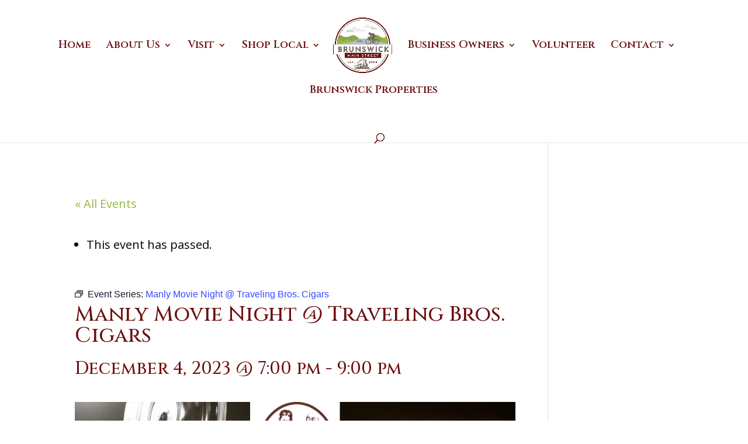

--- FILE ---
content_type: text/html; charset=utf-8
request_url: https://www.google.com/recaptcha/api2/anchor?ar=1&k=6LfHrSkUAAAAAPnKk5cT6JuKlKPzbwyTYuO8--Vr&co=aHR0cHM6Ly9icnVuc3dpY2ttYWluc3RyZWV0Lm9yZzo0NDM.&hl=en&v=N67nZn4AqZkNcbeMu4prBgzg&size=invisible&anchor-ms=20000&execute-ms=30000&cb=tnc8aekyp8i4
body_size: 49247
content:
<!DOCTYPE HTML><html dir="ltr" lang="en"><head><meta http-equiv="Content-Type" content="text/html; charset=UTF-8">
<meta http-equiv="X-UA-Compatible" content="IE=edge">
<title>reCAPTCHA</title>
<style type="text/css">
/* cyrillic-ext */
@font-face {
  font-family: 'Roboto';
  font-style: normal;
  font-weight: 400;
  font-stretch: 100%;
  src: url(//fonts.gstatic.com/s/roboto/v48/KFO7CnqEu92Fr1ME7kSn66aGLdTylUAMa3GUBHMdazTgWw.woff2) format('woff2');
  unicode-range: U+0460-052F, U+1C80-1C8A, U+20B4, U+2DE0-2DFF, U+A640-A69F, U+FE2E-FE2F;
}
/* cyrillic */
@font-face {
  font-family: 'Roboto';
  font-style: normal;
  font-weight: 400;
  font-stretch: 100%;
  src: url(//fonts.gstatic.com/s/roboto/v48/KFO7CnqEu92Fr1ME7kSn66aGLdTylUAMa3iUBHMdazTgWw.woff2) format('woff2');
  unicode-range: U+0301, U+0400-045F, U+0490-0491, U+04B0-04B1, U+2116;
}
/* greek-ext */
@font-face {
  font-family: 'Roboto';
  font-style: normal;
  font-weight: 400;
  font-stretch: 100%;
  src: url(//fonts.gstatic.com/s/roboto/v48/KFO7CnqEu92Fr1ME7kSn66aGLdTylUAMa3CUBHMdazTgWw.woff2) format('woff2');
  unicode-range: U+1F00-1FFF;
}
/* greek */
@font-face {
  font-family: 'Roboto';
  font-style: normal;
  font-weight: 400;
  font-stretch: 100%;
  src: url(//fonts.gstatic.com/s/roboto/v48/KFO7CnqEu92Fr1ME7kSn66aGLdTylUAMa3-UBHMdazTgWw.woff2) format('woff2');
  unicode-range: U+0370-0377, U+037A-037F, U+0384-038A, U+038C, U+038E-03A1, U+03A3-03FF;
}
/* math */
@font-face {
  font-family: 'Roboto';
  font-style: normal;
  font-weight: 400;
  font-stretch: 100%;
  src: url(//fonts.gstatic.com/s/roboto/v48/KFO7CnqEu92Fr1ME7kSn66aGLdTylUAMawCUBHMdazTgWw.woff2) format('woff2');
  unicode-range: U+0302-0303, U+0305, U+0307-0308, U+0310, U+0312, U+0315, U+031A, U+0326-0327, U+032C, U+032F-0330, U+0332-0333, U+0338, U+033A, U+0346, U+034D, U+0391-03A1, U+03A3-03A9, U+03B1-03C9, U+03D1, U+03D5-03D6, U+03F0-03F1, U+03F4-03F5, U+2016-2017, U+2034-2038, U+203C, U+2040, U+2043, U+2047, U+2050, U+2057, U+205F, U+2070-2071, U+2074-208E, U+2090-209C, U+20D0-20DC, U+20E1, U+20E5-20EF, U+2100-2112, U+2114-2115, U+2117-2121, U+2123-214F, U+2190, U+2192, U+2194-21AE, U+21B0-21E5, U+21F1-21F2, U+21F4-2211, U+2213-2214, U+2216-22FF, U+2308-230B, U+2310, U+2319, U+231C-2321, U+2336-237A, U+237C, U+2395, U+239B-23B7, U+23D0, U+23DC-23E1, U+2474-2475, U+25AF, U+25B3, U+25B7, U+25BD, U+25C1, U+25CA, U+25CC, U+25FB, U+266D-266F, U+27C0-27FF, U+2900-2AFF, U+2B0E-2B11, U+2B30-2B4C, U+2BFE, U+3030, U+FF5B, U+FF5D, U+1D400-1D7FF, U+1EE00-1EEFF;
}
/* symbols */
@font-face {
  font-family: 'Roboto';
  font-style: normal;
  font-weight: 400;
  font-stretch: 100%;
  src: url(//fonts.gstatic.com/s/roboto/v48/KFO7CnqEu92Fr1ME7kSn66aGLdTylUAMaxKUBHMdazTgWw.woff2) format('woff2');
  unicode-range: U+0001-000C, U+000E-001F, U+007F-009F, U+20DD-20E0, U+20E2-20E4, U+2150-218F, U+2190, U+2192, U+2194-2199, U+21AF, U+21E6-21F0, U+21F3, U+2218-2219, U+2299, U+22C4-22C6, U+2300-243F, U+2440-244A, U+2460-24FF, U+25A0-27BF, U+2800-28FF, U+2921-2922, U+2981, U+29BF, U+29EB, U+2B00-2BFF, U+4DC0-4DFF, U+FFF9-FFFB, U+10140-1018E, U+10190-1019C, U+101A0, U+101D0-101FD, U+102E0-102FB, U+10E60-10E7E, U+1D2C0-1D2D3, U+1D2E0-1D37F, U+1F000-1F0FF, U+1F100-1F1AD, U+1F1E6-1F1FF, U+1F30D-1F30F, U+1F315, U+1F31C, U+1F31E, U+1F320-1F32C, U+1F336, U+1F378, U+1F37D, U+1F382, U+1F393-1F39F, U+1F3A7-1F3A8, U+1F3AC-1F3AF, U+1F3C2, U+1F3C4-1F3C6, U+1F3CA-1F3CE, U+1F3D4-1F3E0, U+1F3ED, U+1F3F1-1F3F3, U+1F3F5-1F3F7, U+1F408, U+1F415, U+1F41F, U+1F426, U+1F43F, U+1F441-1F442, U+1F444, U+1F446-1F449, U+1F44C-1F44E, U+1F453, U+1F46A, U+1F47D, U+1F4A3, U+1F4B0, U+1F4B3, U+1F4B9, U+1F4BB, U+1F4BF, U+1F4C8-1F4CB, U+1F4D6, U+1F4DA, U+1F4DF, U+1F4E3-1F4E6, U+1F4EA-1F4ED, U+1F4F7, U+1F4F9-1F4FB, U+1F4FD-1F4FE, U+1F503, U+1F507-1F50B, U+1F50D, U+1F512-1F513, U+1F53E-1F54A, U+1F54F-1F5FA, U+1F610, U+1F650-1F67F, U+1F687, U+1F68D, U+1F691, U+1F694, U+1F698, U+1F6AD, U+1F6B2, U+1F6B9-1F6BA, U+1F6BC, U+1F6C6-1F6CF, U+1F6D3-1F6D7, U+1F6E0-1F6EA, U+1F6F0-1F6F3, U+1F6F7-1F6FC, U+1F700-1F7FF, U+1F800-1F80B, U+1F810-1F847, U+1F850-1F859, U+1F860-1F887, U+1F890-1F8AD, U+1F8B0-1F8BB, U+1F8C0-1F8C1, U+1F900-1F90B, U+1F93B, U+1F946, U+1F984, U+1F996, U+1F9E9, U+1FA00-1FA6F, U+1FA70-1FA7C, U+1FA80-1FA89, U+1FA8F-1FAC6, U+1FACE-1FADC, U+1FADF-1FAE9, U+1FAF0-1FAF8, U+1FB00-1FBFF;
}
/* vietnamese */
@font-face {
  font-family: 'Roboto';
  font-style: normal;
  font-weight: 400;
  font-stretch: 100%;
  src: url(//fonts.gstatic.com/s/roboto/v48/KFO7CnqEu92Fr1ME7kSn66aGLdTylUAMa3OUBHMdazTgWw.woff2) format('woff2');
  unicode-range: U+0102-0103, U+0110-0111, U+0128-0129, U+0168-0169, U+01A0-01A1, U+01AF-01B0, U+0300-0301, U+0303-0304, U+0308-0309, U+0323, U+0329, U+1EA0-1EF9, U+20AB;
}
/* latin-ext */
@font-face {
  font-family: 'Roboto';
  font-style: normal;
  font-weight: 400;
  font-stretch: 100%;
  src: url(//fonts.gstatic.com/s/roboto/v48/KFO7CnqEu92Fr1ME7kSn66aGLdTylUAMa3KUBHMdazTgWw.woff2) format('woff2');
  unicode-range: U+0100-02BA, U+02BD-02C5, U+02C7-02CC, U+02CE-02D7, U+02DD-02FF, U+0304, U+0308, U+0329, U+1D00-1DBF, U+1E00-1E9F, U+1EF2-1EFF, U+2020, U+20A0-20AB, U+20AD-20C0, U+2113, U+2C60-2C7F, U+A720-A7FF;
}
/* latin */
@font-face {
  font-family: 'Roboto';
  font-style: normal;
  font-weight: 400;
  font-stretch: 100%;
  src: url(//fonts.gstatic.com/s/roboto/v48/KFO7CnqEu92Fr1ME7kSn66aGLdTylUAMa3yUBHMdazQ.woff2) format('woff2');
  unicode-range: U+0000-00FF, U+0131, U+0152-0153, U+02BB-02BC, U+02C6, U+02DA, U+02DC, U+0304, U+0308, U+0329, U+2000-206F, U+20AC, U+2122, U+2191, U+2193, U+2212, U+2215, U+FEFF, U+FFFD;
}
/* cyrillic-ext */
@font-face {
  font-family: 'Roboto';
  font-style: normal;
  font-weight: 500;
  font-stretch: 100%;
  src: url(//fonts.gstatic.com/s/roboto/v48/KFO7CnqEu92Fr1ME7kSn66aGLdTylUAMa3GUBHMdazTgWw.woff2) format('woff2');
  unicode-range: U+0460-052F, U+1C80-1C8A, U+20B4, U+2DE0-2DFF, U+A640-A69F, U+FE2E-FE2F;
}
/* cyrillic */
@font-face {
  font-family: 'Roboto';
  font-style: normal;
  font-weight: 500;
  font-stretch: 100%;
  src: url(//fonts.gstatic.com/s/roboto/v48/KFO7CnqEu92Fr1ME7kSn66aGLdTylUAMa3iUBHMdazTgWw.woff2) format('woff2');
  unicode-range: U+0301, U+0400-045F, U+0490-0491, U+04B0-04B1, U+2116;
}
/* greek-ext */
@font-face {
  font-family: 'Roboto';
  font-style: normal;
  font-weight: 500;
  font-stretch: 100%;
  src: url(//fonts.gstatic.com/s/roboto/v48/KFO7CnqEu92Fr1ME7kSn66aGLdTylUAMa3CUBHMdazTgWw.woff2) format('woff2');
  unicode-range: U+1F00-1FFF;
}
/* greek */
@font-face {
  font-family: 'Roboto';
  font-style: normal;
  font-weight: 500;
  font-stretch: 100%;
  src: url(//fonts.gstatic.com/s/roboto/v48/KFO7CnqEu92Fr1ME7kSn66aGLdTylUAMa3-UBHMdazTgWw.woff2) format('woff2');
  unicode-range: U+0370-0377, U+037A-037F, U+0384-038A, U+038C, U+038E-03A1, U+03A3-03FF;
}
/* math */
@font-face {
  font-family: 'Roboto';
  font-style: normal;
  font-weight: 500;
  font-stretch: 100%;
  src: url(//fonts.gstatic.com/s/roboto/v48/KFO7CnqEu92Fr1ME7kSn66aGLdTylUAMawCUBHMdazTgWw.woff2) format('woff2');
  unicode-range: U+0302-0303, U+0305, U+0307-0308, U+0310, U+0312, U+0315, U+031A, U+0326-0327, U+032C, U+032F-0330, U+0332-0333, U+0338, U+033A, U+0346, U+034D, U+0391-03A1, U+03A3-03A9, U+03B1-03C9, U+03D1, U+03D5-03D6, U+03F0-03F1, U+03F4-03F5, U+2016-2017, U+2034-2038, U+203C, U+2040, U+2043, U+2047, U+2050, U+2057, U+205F, U+2070-2071, U+2074-208E, U+2090-209C, U+20D0-20DC, U+20E1, U+20E5-20EF, U+2100-2112, U+2114-2115, U+2117-2121, U+2123-214F, U+2190, U+2192, U+2194-21AE, U+21B0-21E5, U+21F1-21F2, U+21F4-2211, U+2213-2214, U+2216-22FF, U+2308-230B, U+2310, U+2319, U+231C-2321, U+2336-237A, U+237C, U+2395, U+239B-23B7, U+23D0, U+23DC-23E1, U+2474-2475, U+25AF, U+25B3, U+25B7, U+25BD, U+25C1, U+25CA, U+25CC, U+25FB, U+266D-266F, U+27C0-27FF, U+2900-2AFF, U+2B0E-2B11, U+2B30-2B4C, U+2BFE, U+3030, U+FF5B, U+FF5D, U+1D400-1D7FF, U+1EE00-1EEFF;
}
/* symbols */
@font-face {
  font-family: 'Roboto';
  font-style: normal;
  font-weight: 500;
  font-stretch: 100%;
  src: url(//fonts.gstatic.com/s/roboto/v48/KFO7CnqEu92Fr1ME7kSn66aGLdTylUAMaxKUBHMdazTgWw.woff2) format('woff2');
  unicode-range: U+0001-000C, U+000E-001F, U+007F-009F, U+20DD-20E0, U+20E2-20E4, U+2150-218F, U+2190, U+2192, U+2194-2199, U+21AF, U+21E6-21F0, U+21F3, U+2218-2219, U+2299, U+22C4-22C6, U+2300-243F, U+2440-244A, U+2460-24FF, U+25A0-27BF, U+2800-28FF, U+2921-2922, U+2981, U+29BF, U+29EB, U+2B00-2BFF, U+4DC0-4DFF, U+FFF9-FFFB, U+10140-1018E, U+10190-1019C, U+101A0, U+101D0-101FD, U+102E0-102FB, U+10E60-10E7E, U+1D2C0-1D2D3, U+1D2E0-1D37F, U+1F000-1F0FF, U+1F100-1F1AD, U+1F1E6-1F1FF, U+1F30D-1F30F, U+1F315, U+1F31C, U+1F31E, U+1F320-1F32C, U+1F336, U+1F378, U+1F37D, U+1F382, U+1F393-1F39F, U+1F3A7-1F3A8, U+1F3AC-1F3AF, U+1F3C2, U+1F3C4-1F3C6, U+1F3CA-1F3CE, U+1F3D4-1F3E0, U+1F3ED, U+1F3F1-1F3F3, U+1F3F5-1F3F7, U+1F408, U+1F415, U+1F41F, U+1F426, U+1F43F, U+1F441-1F442, U+1F444, U+1F446-1F449, U+1F44C-1F44E, U+1F453, U+1F46A, U+1F47D, U+1F4A3, U+1F4B0, U+1F4B3, U+1F4B9, U+1F4BB, U+1F4BF, U+1F4C8-1F4CB, U+1F4D6, U+1F4DA, U+1F4DF, U+1F4E3-1F4E6, U+1F4EA-1F4ED, U+1F4F7, U+1F4F9-1F4FB, U+1F4FD-1F4FE, U+1F503, U+1F507-1F50B, U+1F50D, U+1F512-1F513, U+1F53E-1F54A, U+1F54F-1F5FA, U+1F610, U+1F650-1F67F, U+1F687, U+1F68D, U+1F691, U+1F694, U+1F698, U+1F6AD, U+1F6B2, U+1F6B9-1F6BA, U+1F6BC, U+1F6C6-1F6CF, U+1F6D3-1F6D7, U+1F6E0-1F6EA, U+1F6F0-1F6F3, U+1F6F7-1F6FC, U+1F700-1F7FF, U+1F800-1F80B, U+1F810-1F847, U+1F850-1F859, U+1F860-1F887, U+1F890-1F8AD, U+1F8B0-1F8BB, U+1F8C0-1F8C1, U+1F900-1F90B, U+1F93B, U+1F946, U+1F984, U+1F996, U+1F9E9, U+1FA00-1FA6F, U+1FA70-1FA7C, U+1FA80-1FA89, U+1FA8F-1FAC6, U+1FACE-1FADC, U+1FADF-1FAE9, U+1FAF0-1FAF8, U+1FB00-1FBFF;
}
/* vietnamese */
@font-face {
  font-family: 'Roboto';
  font-style: normal;
  font-weight: 500;
  font-stretch: 100%;
  src: url(//fonts.gstatic.com/s/roboto/v48/KFO7CnqEu92Fr1ME7kSn66aGLdTylUAMa3OUBHMdazTgWw.woff2) format('woff2');
  unicode-range: U+0102-0103, U+0110-0111, U+0128-0129, U+0168-0169, U+01A0-01A1, U+01AF-01B0, U+0300-0301, U+0303-0304, U+0308-0309, U+0323, U+0329, U+1EA0-1EF9, U+20AB;
}
/* latin-ext */
@font-face {
  font-family: 'Roboto';
  font-style: normal;
  font-weight: 500;
  font-stretch: 100%;
  src: url(//fonts.gstatic.com/s/roboto/v48/KFO7CnqEu92Fr1ME7kSn66aGLdTylUAMa3KUBHMdazTgWw.woff2) format('woff2');
  unicode-range: U+0100-02BA, U+02BD-02C5, U+02C7-02CC, U+02CE-02D7, U+02DD-02FF, U+0304, U+0308, U+0329, U+1D00-1DBF, U+1E00-1E9F, U+1EF2-1EFF, U+2020, U+20A0-20AB, U+20AD-20C0, U+2113, U+2C60-2C7F, U+A720-A7FF;
}
/* latin */
@font-face {
  font-family: 'Roboto';
  font-style: normal;
  font-weight: 500;
  font-stretch: 100%;
  src: url(//fonts.gstatic.com/s/roboto/v48/KFO7CnqEu92Fr1ME7kSn66aGLdTylUAMa3yUBHMdazQ.woff2) format('woff2');
  unicode-range: U+0000-00FF, U+0131, U+0152-0153, U+02BB-02BC, U+02C6, U+02DA, U+02DC, U+0304, U+0308, U+0329, U+2000-206F, U+20AC, U+2122, U+2191, U+2193, U+2212, U+2215, U+FEFF, U+FFFD;
}
/* cyrillic-ext */
@font-face {
  font-family: 'Roboto';
  font-style: normal;
  font-weight: 900;
  font-stretch: 100%;
  src: url(//fonts.gstatic.com/s/roboto/v48/KFO7CnqEu92Fr1ME7kSn66aGLdTylUAMa3GUBHMdazTgWw.woff2) format('woff2');
  unicode-range: U+0460-052F, U+1C80-1C8A, U+20B4, U+2DE0-2DFF, U+A640-A69F, U+FE2E-FE2F;
}
/* cyrillic */
@font-face {
  font-family: 'Roboto';
  font-style: normal;
  font-weight: 900;
  font-stretch: 100%;
  src: url(//fonts.gstatic.com/s/roboto/v48/KFO7CnqEu92Fr1ME7kSn66aGLdTylUAMa3iUBHMdazTgWw.woff2) format('woff2');
  unicode-range: U+0301, U+0400-045F, U+0490-0491, U+04B0-04B1, U+2116;
}
/* greek-ext */
@font-face {
  font-family: 'Roboto';
  font-style: normal;
  font-weight: 900;
  font-stretch: 100%;
  src: url(//fonts.gstatic.com/s/roboto/v48/KFO7CnqEu92Fr1ME7kSn66aGLdTylUAMa3CUBHMdazTgWw.woff2) format('woff2');
  unicode-range: U+1F00-1FFF;
}
/* greek */
@font-face {
  font-family: 'Roboto';
  font-style: normal;
  font-weight: 900;
  font-stretch: 100%;
  src: url(//fonts.gstatic.com/s/roboto/v48/KFO7CnqEu92Fr1ME7kSn66aGLdTylUAMa3-UBHMdazTgWw.woff2) format('woff2');
  unicode-range: U+0370-0377, U+037A-037F, U+0384-038A, U+038C, U+038E-03A1, U+03A3-03FF;
}
/* math */
@font-face {
  font-family: 'Roboto';
  font-style: normal;
  font-weight: 900;
  font-stretch: 100%;
  src: url(//fonts.gstatic.com/s/roboto/v48/KFO7CnqEu92Fr1ME7kSn66aGLdTylUAMawCUBHMdazTgWw.woff2) format('woff2');
  unicode-range: U+0302-0303, U+0305, U+0307-0308, U+0310, U+0312, U+0315, U+031A, U+0326-0327, U+032C, U+032F-0330, U+0332-0333, U+0338, U+033A, U+0346, U+034D, U+0391-03A1, U+03A3-03A9, U+03B1-03C9, U+03D1, U+03D5-03D6, U+03F0-03F1, U+03F4-03F5, U+2016-2017, U+2034-2038, U+203C, U+2040, U+2043, U+2047, U+2050, U+2057, U+205F, U+2070-2071, U+2074-208E, U+2090-209C, U+20D0-20DC, U+20E1, U+20E5-20EF, U+2100-2112, U+2114-2115, U+2117-2121, U+2123-214F, U+2190, U+2192, U+2194-21AE, U+21B0-21E5, U+21F1-21F2, U+21F4-2211, U+2213-2214, U+2216-22FF, U+2308-230B, U+2310, U+2319, U+231C-2321, U+2336-237A, U+237C, U+2395, U+239B-23B7, U+23D0, U+23DC-23E1, U+2474-2475, U+25AF, U+25B3, U+25B7, U+25BD, U+25C1, U+25CA, U+25CC, U+25FB, U+266D-266F, U+27C0-27FF, U+2900-2AFF, U+2B0E-2B11, U+2B30-2B4C, U+2BFE, U+3030, U+FF5B, U+FF5D, U+1D400-1D7FF, U+1EE00-1EEFF;
}
/* symbols */
@font-face {
  font-family: 'Roboto';
  font-style: normal;
  font-weight: 900;
  font-stretch: 100%;
  src: url(//fonts.gstatic.com/s/roboto/v48/KFO7CnqEu92Fr1ME7kSn66aGLdTylUAMaxKUBHMdazTgWw.woff2) format('woff2');
  unicode-range: U+0001-000C, U+000E-001F, U+007F-009F, U+20DD-20E0, U+20E2-20E4, U+2150-218F, U+2190, U+2192, U+2194-2199, U+21AF, U+21E6-21F0, U+21F3, U+2218-2219, U+2299, U+22C4-22C6, U+2300-243F, U+2440-244A, U+2460-24FF, U+25A0-27BF, U+2800-28FF, U+2921-2922, U+2981, U+29BF, U+29EB, U+2B00-2BFF, U+4DC0-4DFF, U+FFF9-FFFB, U+10140-1018E, U+10190-1019C, U+101A0, U+101D0-101FD, U+102E0-102FB, U+10E60-10E7E, U+1D2C0-1D2D3, U+1D2E0-1D37F, U+1F000-1F0FF, U+1F100-1F1AD, U+1F1E6-1F1FF, U+1F30D-1F30F, U+1F315, U+1F31C, U+1F31E, U+1F320-1F32C, U+1F336, U+1F378, U+1F37D, U+1F382, U+1F393-1F39F, U+1F3A7-1F3A8, U+1F3AC-1F3AF, U+1F3C2, U+1F3C4-1F3C6, U+1F3CA-1F3CE, U+1F3D4-1F3E0, U+1F3ED, U+1F3F1-1F3F3, U+1F3F5-1F3F7, U+1F408, U+1F415, U+1F41F, U+1F426, U+1F43F, U+1F441-1F442, U+1F444, U+1F446-1F449, U+1F44C-1F44E, U+1F453, U+1F46A, U+1F47D, U+1F4A3, U+1F4B0, U+1F4B3, U+1F4B9, U+1F4BB, U+1F4BF, U+1F4C8-1F4CB, U+1F4D6, U+1F4DA, U+1F4DF, U+1F4E3-1F4E6, U+1F4EA-1F4ED, U+1F4F7, U+1F4F9-1F4FB, U+1F4FD-1F4FE, U+1F503, U+1F507-1F50B, U+1F50D, U+1F512-1F513, U+1F53E-1F54A, U+1F54F-1F5FA, U+1F610, U+1F650-1F67F, U+1F687, U+1F68D, U+1F691, U+1F694, U+1F698, U+1F6AD, U+1F6B2, U+1F6B9-1F6BA, U+1F6BC, U+1F6C6-1F6CF, U+1F6D3-1F6D7, U+1F6E0-1F6EA, U+1F6F0-1F6F3, U+1F6F7-1F6FC, U+1F700-1F7FF, U+1F800-1F80B, U+1F810-1F847, U+1F850-1F859, U+1F860-1F887, U+1F890-1F8AD, U+1F8B0-1F8BB, U+1F8C0-1F8C1, U+1F900-1F90B, U+1F93B, U+1F946, U+1F984, U+1F996, U+1F9E9, U+1FA00-1FA6F, U+1FA70-1FA7C, U+1FA80-1FA89, U+1FA8F-1FAC6, U+1FACE-1FADC, U+1FADF-1FAE9, U+1FAF0-1FAF8, U+1FB00-1FBFF;
}
/* vietnamese */
@font-face {
  font-family: 'Roboto';
  font-style: normal;
  font-weight: 900;
  font-stretch: 100%;
  src: url(//fonts.gstatic.com/s/roboto/v48/KFO7CnqEu92Fr1ME7kSn66aGLdTylUAMa3OUBHMdazTgWw.woff2) format('woff2');
  unicode-range: U+0102-0103, U+0110-0111, U+0128-0129, U+0168-0169, U+01A0-01A1, U+01AF-01B0, U+0300-0301, U+0303-0304, U+0308-0309, U+0323, U+0329, U+1EA0-1EF9, U+20AB;
}
/* latin-ext */
@font-face {
  font-family: 'Roboto';
  font-style: normal;
  font-weight: 900;
  font-stretch: 100%;
  src: url(//fonts.gstatic.com/s/roboto/v48/KFO7CnqEu92Fr1ME7kSn66aGLdTylUAMa3KUBHMdazTgWw.woff2) format('woff2');
  unicode-range: U+0100-02BA, U+02BD-02C5, U+02C7-02CC, U+02CE-02D7, U+02DD-02FF, U+0304, U+0308, U+0329, U+1D00-1DBF, U+1E00-1E9F, U+1EF2-1EFF, U+2020, U+20A0-20AB, U+20AD-20C0, U+2113, U+2C60-2C7F, U+A720-A7FF;
}
/* latin */
@font-face {
  font-family: 'Roboto';
  font-style: normal;
  font-weight: 900;
  font-stretch: 100%;
  src: url(//fonts.gstatic.com/s/roboto/v48/KFO7CnqEu92Fr1ME7kSn66aGLdTylUAMa3yUBHMdazQ.woff2) format('woff2');
  unicode-range: U+0000-00FF, U+0131, U+0152-0153, U+02BB-02BC, U+02C6, U+02DA, U+02DC, U+0304, U+0308, U+0329, U+2000-206F, U+20AC, U+2122, U+2191, U+2193, U+2212, U+2215, U+FEFF, U+FFFD;
}

</style>
<link rel="stylesheet" type="text/css" href="https://www.gstatic.com/recaptcha/releases/N67nZn4AqZkNcbeMu4prBgzg/styles__ltr.css">
<script nonce="Fd3tAIPxQZJGPdWIE8NRaw" type="text/javascript">window['__recaptcha_api'] = 'https://www.google.com/recaptcha/api2/';</script>
<script type="text/javascript" src="https://www.gstatic.com/recaptcha/releases/N67nZn4AqZkNcbeMu4prBgzg/recaptcha__en.js" nonce="Fd3tAIPxQZJGPdWIE8NRaw">
      
    </script></head>
<body><div id="rc-anchor-alert" class="rc-anchor-alert"></div>
<input type="hidden" id="recaptcha-token" value="[base64]">
<script type="text/javascript" nonce="Fd3tAIPxQZJGPdWIE8NRaw">
      recaptcha.anchor.Main.init("[\x22ainput\x22,[\x22bgdata\x22,\x22\x22,\[base64]/[base64]/[base64]/[base64]/[base64]/UltsKytdPUU6KEU8MjA0OD9SW2wrK109RT4+NnwxOTI6KChFJjY0NTEyKT09NTUyOTYmJk0rMTxjLmxlbmd0aCYmKGMuY2hhckNvZGVBdChNKzEpJjY0NTEyKT09NTYzMjA/[base64]/[base64]/[base64]/[base64]/[base64]/[base64]/[base64]\x22,\[base64]\x22,\[base64]/CnsKwwq0cXcOmKsKbwqUJNMKbesOmwq3DuS4swoEQaznDg8KARMO9DMOtwoxzw6HCp8OdLwZOX8KYM8OLdcKeMgBYGsKFw6bCpQHDlMOswopHD8KxN3QqZMOtwoLCgsOmd8O8w4URLMO3w5IMcl/DlULDtsOFwoxhf8KGw7c7NDpBwqoZJ8OAFcOjw6oPbcKSMyoBwrLCs8KYwrRHw7bDn8K6PV3Co2DClWkNK8Kqw7czwqXCjFMgRl0xK2oGwqkYKElCP8OxNW0CHF/[base64]/Dow9eYsORw53CmsO+PMOYw4Rhw67DpjMKNWU0DcOaNVzCp8Oqw7MvJ8Owwp0IFHYww6TDocOkwq7DocKYHsKgw6o3X8KOwrLDnBjCm8KqDcKQw7stw7nDhgs1cRbCgMKbCEZcJcOQDAdMAB7Dgz3DtcORw5fDkRQcNy0pOS/CusOdTsKQXio7wrU0NMOJw5JUFMOqJcOEwoZMJHllwojDu8OCWj/[base64]/[base64]/A8Osw6QTw6xGb3bCrsOPwodMEB/[base64]/Ck3HDkAHDuyEnfBjDgsOrwqAkWsKLwqN8CsKTcsO6w5sPeHPCqy/CvHrDo3rDvsOKAyfDsiJ0w5/[base64]/DtsKrdkZBw6XCsHBNw6TCt1jCrcK+wrAQO8KpwptdBcOOdRTDoRl4woQKw5U0wq/CgB7DlMK9YnvDhzHDoS7DoTPCpGJDwrsnfXrCr37CiGwQJMKiw6jDtMKdL1jDpQ5Yw7vDksKjwodHNW/CqcKyGcKrZsOAw7BuQSHDqsK1QA/CucKgCUUcVcOvw5jDmUjClcKcwo7CgTfCsQsgw5zDm8KXVMKRw73CvcKTw4bCtl3Dqy4jOcOQPT3Cj3zDtXQAGsK7KzAlw5dODzl7D8OGwpfClcOresKSw7PDgl9ewowSwqbClDXDq8OEwo5ow5HCuDDDhR3CixpuZcOzOWDCuybDqhzCv8Ocw6cpw4/Cv8OGGDLDhgNuw4REbcK/[base64]/HcOwMsKBaBxKw5zDhMKtwpAqIkbCoRfCjMKLOBNuaMKIOyPCg2XCj29eXx8cw5TCkcKLwrzCsVrDsMOEwqImB8K/[base64]/CpgLDucOGWsKew789w4PCvsO7wqzDsCbClWDDhBV0GcKvwq8Dwqw6w6F8I8Ond8Omwr3Dj8OQGDPDjl/CkcONw7DCrFzCv8Kyw59dwollw7wPwo1uKcOXXnnClcOoWEFOGcOlw6lZQUY/w5kMwp3Drmljb8O4woQew7FPGcOOBsKJwrLDusKUYXnCpQjCg13Cn8OMfMK3woM7PzjDvQbCg8KIwpPDt8OXwrvCu07CgsKRwprDhcKVw7XChsOEAsKXeEQOHgbCgcOhw6/DmBp3ehwGEsOGcgYaw6zDqjzChcKBwrbDj8OcwqHDph3DiCk2w5fCtx3DoVsrw4zCksKkJMOKw4fDm8OQwpwLwodewozCjgM/wpREwpJhJsK8wqTDjsK/BcKswpDDkA7CncKTw4jCo8KxSSnCiMOPwptHw5MCw716w5MBw6TCsnXCt8KjwprDmcKew4HDgsOYw6RnwrzDgRXDl2kQwpjDqyrCp8ObBBlHTwjDpwDCqlkkPF99w6zCmMKlwqPDlcKbCMOxGiYIw7p3w4Bsw4fDsMKKw797DcOxQ0U/OcOfwrA1w5YLfB5qw58FT8Ozw7w8wrvCpMKKw60vwpjDgMOMSMOnNsK+aMK2w7PDrsKLwpstYwILZk8aTcKVw6/[base64]/[base64]/w4h8w6sJOF1kw4jDkMOlw77ClcK5wr9cc25QwpVfW3vCusO+wrHCgcKpwo4tw58eLXxqLnRAR14Kw6VCwrnDmsKawoDCoxvDtMKpw6DDlV5tw7tEw7Jaw4vDuw/[base64]/XMOJchEBMsOxYQ98OcOSwrU8w5PDuknChjvCoVxdCVtTcMKlwpXDhcKCTmXDoMKUIcOROsO/woLDvUsxYzEDwqHCnsOhw5Jxw7bDqRPDrhTDlXckwoLCjUXDiBzCgWcEw7YVPnFNwqDDnAbCqMOsw53CoAvDicOJBcK2H8K5w5UJfGdfw7hswrIlbhPDp1fCll/DiDnChi/Co8KVKcOGw44wwoPDkUXDrsKMwphbwrTDiMKIIH1ODsOpF8KmwqgCw74Vw6EeEWXDhh3DisOuZgbCvcOYaFZEw5ExcMK7w4gHw4hpWBURw67DtTvDkxjDt8O3MsOeO2bDtitAAsKcw67DvMOtwq3CmhdeI1DDhWbCtMOAw7PDlCXCix/DksKAWBTDhUDDvlzDnxHDtGDDn8Obw6wiMcOid3fCmmFuJx3Cg8OGw60iwq0hQcKqwo08wrLCvsOZw4IDwp3DpsKvwr/CvkXDnTUuw73DkS3Cg1wvaQAwLXRew45kQ8O7w6Jxw6o3w4PCszfDkSx5DhE9w5rCtsO2fCccwp3CpsK2w4bCusKZfDrCrMOATm/CjxzDpHTDjMO+w7vCiCVZwoodd04JI8KRfHLDs2d7RG7DssKMw5LDmsKXVQPDv8O4w6EAIcK+w5jDtcOjw6TCqcK8TcO9wpVkw7ITwqTCj8KuwpXDjsKswobDtMKgwpXCv0VAKT7Dl8OKSsKDJk9jwrIlw6LCqsOTw5rDpmPCusKaw57DkTtIdkULMg/DohLDkMKFwp5YwoFCFcOXwofDhMOuw4Usw5Nnw6wiwpZ7wqRbK8O/J8KmCsKNWMKmw58TOMOPSMOJwoXDvzfCtMO5CnbCo8OMw7pnwotMdGV2Cg3DqGtPwoPCjMKIVXUzwoPCnj3CqRFCWcKjZmpTTDoyNcKHP2NmIsO9BMOARQbDo8Ozb3PDuMK6wpJPXUfCuMK8wprDtGPDjT7DllhMw53CicKKMMOscsO/Z2HDm8KMeMOFw73DgUnCp3UZwrTCmsOJwpjCqHHDnVrDk8KFNsOBA0B5bMOOw6bDnsKdwoAOw4XDo8O6XcOGw6lOwr8Ycn7DusKqw4oaYC1xw4AGOQXDqT/[base64]/[base64]/CiAlTwq/CksOUwqnCqjHCtVc8K8KrOsKgf8OiLcK9HFDCjCcpOBMWVX7DnVFEw5HCssOqXcOkw4QWNMKbI8OjEMOAY1JSHAkeN3LDnWA2w6N/w7nDqAFvQMKjw4rCpsOMFcKqw5pIBVIsPMOhwpPCgyLDui3Cr8OrZ1ZHwqcTwphLSsK8azjDksOew7bCr3HCnV9cw6fDgF7CmiTCogpqwqrDsMO+wrwBw7wIa8KiNGTDscKiRcOuw5fDiwoGwqfDgsOEE3MyWsOvNkQfS8OPQ03Dg8KPw73DkmcKH0gDw4nCnMO/wpczwrvDmAnCtAZGwq/DvQlLw6sqUBZyXlbCg8Krw5fCqMKTw6Z1OgXCq2F6wpJyXsK1SsOmwqLDlCdWLmXCpD3Dr39Jwro7w4HDlXhLemYCLsKCwooZw71ZwqILw7LDvj/[base64]/CjF0uwrY9w6RCw7vDhHTChcOpM8Okw6sTOsKHb8OgwodtGcOAw4tgw6/[base64]/Dm8OWdsOycsKzHm13wopwwqddw4kaLAsje0TChwXDj8OaCDNGwo/CucOIwobCojxswpIfwpfDpjPDqxwFw5rCusO5TMK6H8KjwoE3D8K3wpJOwrXCrMKWMRwjXcKpNsOjw4PCkmd8w5puwoTCnzbCn2FRUMKBw4YTwrlwOWDDssOMamTDgycOesK7T2XCoHPDqCbCghURMcKGI8O2w73DnsK0w6vDmMKCfsK2w77ClGzDsWnDsCt/wqd5w6VLwq9bJMKnw6TDlsO0IcK4wpPChDTCk8Kvc8OAw4zCqcOzw53Dm8Ksw6RVwrUpw559dDTCtyTDoV8Sf8KFUMKGSsOlw4nDtBh+w5Z6ZUzClTEpw7IzFy/DrcKBwpzDh8KewoHDngkcw4rCscOVDcOVw5Jdw5lrN8Kkw6VcHcKqw4bDiQfCkcKyw7/ChQEoEMOIwoEKHRPDnMKPLmbDgMO0BmUseRrCkgnCqXtqw79ZVsKqU8Onw5/CrcKoOWfDkcOrwqvDnMKcw7d+wqJbQcKzwrrClMKAw4rDumfCvMKfB1JtU1XDncO5wqIOLBY3wo/DsmRcZ8KmwrBMH8KPH1HDuzDCmn/Dn08TLD/Dr8O3w6FLPsO9MQ3CoMK5NnhRwpXDm8Kdwq7Dg3nDpV96w7oDLsKTOcOSTR8Mwq/DtwbDisO1EXnDtX1Rw7bDpcKewqZVeMOiRAXCp8KeaDPClXFoBMOrDMKww5HChsK3Q8OdO8OxHCErwrvCl8KUw4PCrcKAOgbDq8O5w4hXKMKUw73CtcKNw5tRNwjCjMKVLxU8VCvCgsOAw5fCg8K5Q0YfK8OgM8OwwrZdwq0cdH/DisOhwpFSwpbCmU3CqmHCt8KtZ8K0bT8cGsOSwq5nwrLDkh7Dj8OxOsOzeQ7CnMOmU8Onwog6bW0AAGA1G8KSTyHCtsOVV8Kqw5DDlsKxSsODw7A0w5XCiMKpw7Jnw48RPMKoITx7wrIffMOqw4B1wq4pw7LDucK6wp/[base64]/[base64]/w50KXWvDk0rCs8KZw73Dp23Dq8KAaMOjRHoyTcKhD8KFw6TDhn3CgcOhM8KpMmDCq8K4wo3DqMKsAgrDk8O3ecKOwqZZwqvDtcOgw4HCocOcfG7Cg1vCisO2w7MHw5vDqsKvOis2D3cXw6nCo0tGMi/Ch0BmwpXDsMKOw5AaCMKMw45ZwpV/[base64]/[base64]/Dsl8wLMOww4NkwoXCp8KBw6nCmWVGD8KKTcK8QF4kVsOdwp84w7HDtAhOw61uw5YUw4XChFlNeg1+MsOQwpnDvWXDpsK6wojCjnLDt3nDjxgFwpPDi2NDwrHCnmYlUcOIRH0UCcOoXcOKG3/[base64]/DpsKBL0I+ScOKNMOfRsKqw63Du8OXwopWI8OCP8OFwpsmbhfCiMOeX3/DqCRAwp1tw4t+CCfDnXklw4ZQMSDDrBTCtcODwrIpw719A8OjM8KWX8KxS8Oew4zDoMOMw5rCu0IGw5c5ClJlVFYtBsKTR8KYLsKOB8KPfhwiwrsQwoLCj8KoHMOhIsO0wp5HGMOPwqEtwoHCtsO4wqFyw41NwqbDpT0/RTfDs8O6JMOqw6TCo8OMKsKaSMKWKVrDtcOow5DDijsnwr7Dg8OvaMOcw481W8Otw7fDon9CE3FOwqg9TD3DkH9gwqHCiMO9wqdyw5nDhsOTw4rDq8OYOTPDlVPCqFzDj8Kew5VkTsK4fcKkwqVFPhDCiE/ChWAewpJwNRrDhsKLw6jDtSgtJj9hwrFAw6RWwqxkJhPDvEfDt3dnwrB3w4U5wpBnw6zDiCjDvsKSwoHCoMKzahJmw4rDrQ/[base64]/wpIWw5t6woPCo8O3w77DshJvw4BWwrDDssOow7PCk8KnCBsSwog0MUcNwrnDpEVWwqNUw5zDhMKrwq0UYFUmQMOYw4NDwoUIEDt6UsO6w4pOeUQ/fQ/Col3DgyAjw5DCg1rDi8OJJyJISsKrwr/DhyXCkzwIMQbDp8OQwps1wpd0O8Olw77DsMKxw7HDo8Osw6zDusKoCsOdw4jDhgnClMOUwrZNYsOye0h0wrrDicOsw5TChRrDn2NXw5nDqXEZwrxuw73CmMO8GzzCncOtw7B/wrXCoGkocxXCsG3Dm8Khw5vCn8KjRsKWw70zR8Osw6DDksOCHyjClVXCo08Jwo3DkS/CksKZKA9eHxjCh8O9VsKccVvCrBTCosKywr9UwpzDsAbDoGtgwrDDjWfCuhTDscONXsK0w5DDkkQ1eG/[base64]/Dtl5ww4jCsWrDtcKxVMKgw5snwrnCtMK+OMO7YsO/wo5jYFDCjRxqL8KFUMOZFcO9wpQRDEPDhcO+acKNwoDCpMO5wocFeBZ5w5zCqsOFAMK/wo5rRXzDvg7CocKAQMOWKGoMw7vDicK4w7wya8KOwoETJ8OOw6V1CsKew5RJe8KXSiQSwowZw7XCocKVw5/CqcK8DsKEw5rCuQ0Gw7PCjV7DpMKcWcKQcsOIw5UHVcOiW8K7w5sWYMOWw63DqcKmTWcww5Z7UsKXwqJ/woskw6jDkhnCvSrCpsKVw6DCocKIwo/CjzHClMKPwqrClMOYa8K+dzEFYGpWOlTDqFgnw7nCh1DCosKNVBMOUMKnXhfDkzXCvEvDjcOrHcKpcDjDrMKdQx7CnMOYdcO3UxrCsgPDvV/DnTF9L8OmwolBwr/[base64]/w7/Cl2tFOMKJTmlzJBvChsOYwrgQw4zClMKjBQnCqg8uHMO6w6Nmw4gawoRDw5DDlMK2bH3DpMKDwqjCnkLCk8K7YcOkwrIqw57DqGrCqsK/NMKGWHtpCcK6wqvDt1JSY8K2ecOXwoVQQcO4Aj04LMOePsOVwp7DgBofAF0/wqrDtMK9MAXCtMKRw7zDrRHCgHrDlgLCvBccwrzCmMKbw7HDli8vKmNnwpN2fsK7wrgMw63Dqj7DlT3CvV5dTzvCu8Kvw4HDm8OEfBXDt3zCskDDoRDCs8KzfcKsEMO1wptNEsKiw791cMK/wo4Ka8Olw65oZ2hZRH3CqsOdExjCsgvDgkTDvjvDlWRsFcKKQE4xwp/DpsOqw6E/wrAWMsOSWXfDnwzCl8Ouw5BJXxnDsMOdwq0zRsKBwpXCuMK4dMKWw5bCgypqwo3DqRkgEsO0wq/[base64]/[base64]/ClkgnwoNNw7g4SCvCsMKMOcOMwonDjhAsYCRjEh/DgMOXw7XDjsKDw7FUesKicG9xwqTDjw95w4zDoMKaEAbDlsKfwqA+GH/ChRYMw7YCw5/[base64]/CpMKpwq1fwptDw5fDtXJ4wrPClQ8bwqPDm8KIwpJPw7/CjyYTwrzCtWHCusKEw5M7wpMJA8O9AC1nw4LDsxLCpEbDsl/[base64]/Dv8KDwp3Do3rCqyLCrsKXwrfCucKnw5/CgDTDtcK5D8KcUlLCjcOHwq7Ds8OJwq3CoMOYwrIRXMKcwqsnUgk1wo91wqIEK8KBwovDsh/DisK6w4zDjsOxF1lrw5ccwrnCusO3wq01ScKDEUbDs8OXwrDCq8ONwqLCmTrCmSTCksOCwojDiMOLwoFVw7RfLsKMwpYMwo8NVsOXwrgzaMKUw4JnT8Kjwrd8w4Rcw4/CjiLDnAvDuU3CtsO7c8K8w6hLwq7DncOpDsOeJj8LT8KRUBd7XcOkO8K3E8OTbsOUwp3DrTLDkMKiw7/Dmx/DtjoBbB/Cu3YMw4liwrUxwo/CtljDshzDvcKRTMOHwqlLwqjDq8K6w4TDgVVFcsKqGsKvw6zCmsO8Hx1kBQLCgWwswrzDuG1sw4PDvULCvVdNw4YICkLCpsOvwpopw5/Dg0pjL8ObDsKVLcKjcQd5GsKqdcOcw7tNWhrDrV3ClsOVTUgaZCt+w50bL8KdwqF7w5vCgXIZw43DrjbDhcOCw4bCvDPDrCLCkERVwr/CsCkORsKJf37CkWHDt8K+w59mHh9ZwpZNKcKRK8KLHGcKEB7Cn2TDm8KPB8OmKMOyWmjCkMKlYsObdXnClRHChcKpKMOTwonDgzoKFkExwp7DisKBw4nDqcORw7nCn8KkUi5+w7vDglDDj8OuwrgBbGbCv8OrazxDwpDDmcK3w6ACw5PCqD8FwpcMwrVIR0bCml0Twq/DnMO5UMO5w754ZFBmYwTCrMKtCH/DscOpQWcAwqPCj3gVw4DDiMOMCsOMw4PCqMKpSUEndcOMwpJqAsO7bEd6ZMOgw6nDkMOHw6/DvcO7EcK2w4N1GcK4woDDiUjDkcKoPUzDnQxCwpZyw6XDr8OowrpXHjjDpcOKVU1KGSE/wr7DtxBIw7HCqsOaT8ORTC9VwpEERMK5w6/[base64]/PcOSwq4PGGZlw5nCgcO+wrpKNmvDkMKWw4rCgn0yw7DDmcO+W0jDvsO3UjbCq8O5KzzCvks6w6XCqSTDvDYKw71dO8KjJ2QkwqvCpsKBwpPDrcKIw7bCtjxmDcOfwozCkcOAHXJWw6DDrlgQw4/[base64]/CgGxMwrHDpsKAIRYcUADDjxhfw4TCnMKRwoXDvCzDoMK9w6gyw4jCtsOywoNsRsOAw5vClR7Dt2vDkHRHLQ/CizRgaAogw6Jzd8ODB30tfBjDtsObw6pbw55ww5DDiwfDjm3DjMK4wr3CssKzw5IMD8OyCsOFK0pgFcK4w7/CvWNrKRDDscKcWULDtsOVwr4Lw5/CqRDDkFbDpHjCrXvCo8OER8KcW8OgO8OAPsOsDVkCwp4CwrN3GMO3eMKKWwA5wrjDtsKawqTDrUhaw68Fw6fCg8KawowzY8Oyw4/CmTXCs0TCg8K5wrBFEcOVw7lUwqvDhMKGw5fDuRPCnhhaIMKFwpwmCcKoBMOyFBdfG3Rtw77CtsKibWprU8K6wrVSwogUw4RLGg5KbAsiN8KUQsOPwrzDvsK5wrHCjDjCp8OZKMO6McOgOsOwwpHCmMKCwqHCj2/[base64]/[base64]/[base64]/[base64]/FgPDhF3DuxHCpCoZwonCsm9Cwr3DssORw7JRwopQc0bDosK/wrMaMEoSWcKGwr3Dv8KABsOvQcKowrhua8Ozw6vCr8O1FCR9wpXCqDtnWytSw53Cj8OFIsOlSQfCqWY/woQWOVDDucONw5BKJANDCcK2wosdZMKAL8KFwpE2w5lbYwrCuVVFw57CksK3MUIAw7k4wo8rS8K8w6TCk3nDksOiT8OnwoHCsAZ6KETDisOrwrrDu3zDlGwgw6ZLPWTCpcOBwo1gRsOwKMOlOVNKw4HDukoPw7hgQirDmMKZBTV6wqlhwpvDpMOZw4xOw6/ChsOlFcKSw6QkNjVEFDpxacOeO8OMwpsdwpE3w5dlTsOKTw1ECz0pw7vDtQfDscOmOyIGWkcOw57Co1hhPx1Hd2nCinTDkxtxYV0xwrnDp3/[base64]/w7bDsyseTHfDhE5Nw6AgDMO6w6ZVfFDDp8KgFjxlw54rbcOAwovDk8K1MsOtFcKAw67Co8KmdBUSwq0XYcKNN8ORwqnDl2/CpMOnw5nChiwTasKdCxTCu1wXw7xxb0dTwrbCvUtAw7HCncONw4AqAMKjwqLDg8KhH8OIwp/Dp8O4wrjCmWrCgn1KTWfDrcKgKWRxwrnDg8KuwpdBwrbDiMOXw7fCqxd3D35UwrVnwp7CnxA2w5Ahw4kGw5PCkcOaQcKaUMODwpbCksK2wr/CuzhIwqnCicOPexsMc8KrHj/DtxHCtzvCoMKmC8Ksw4XDpcO8VEnCisO8w6pyfsKKwpDDoVbCn8O3aS3DinjCmSTDtHLDisOfw7ZTw7PCuTTChgQIwrUGw4FuAMKvQ8Otw4pawqd2wpfCsV3DoG8Sw4XDnCbCjVrDmTQZwr7DkMK2w6QHVyjDlyvCj8O9w7Q8w5PDvsKzwo/Cr3bCp8OswpbDl8OvwrY4OxrCjCrDt11aOknCv3ICw6hhwpfCpk/DinfCkcOhw5PDvAA6w4nDo8KwwpJiGMKsw65mCWLDphkIHMKbw5wxw5/ClcKmwpfDpMOpey7Dr8O5w77CjQnDtsO8IcK/wpzDicKGwr/CsjgjF8KGNnxUw6h9wopWwo9jw4cEw5bCgx0gK8Klwqdcw54BDlNcw4zDrTPCssO8woDCnwXCisOWwr7Dr8KORX1OPHlvM0wHAcOXw4/ChsKKw7J2H1QlMcK1wrUVQVLDplpkY1nDuSANHFUuwoHDmMKvDTt1w6hyw5B+wrjDkHnDjMOgEUnCm8Oow6Jpwo8YwrUTw6LCkhFeBsK2T8K7wpRpw706A8OBbyoxIHjDiwPDqsONwr/[base64]/Cj2I1w5LDpDk2woLCocKDwo5RwrnCug1gQlDDgMO7w7R/EMOCwr3Dm2DDp8OfbEzCrkkxwp7CrcKgw7oKwpgcOsK/IElqfcKGwo8OYsOhasOzwrfCoMO2w5TDsxBVZcKAb8K9WBrComd8wrciwqA+bcO9wpTCgwLCl0J1csKiUMK/wowVE049WD5udcKawoPChB3Du8Ozw4/CjhBYPCl1by5Rw4NXw5zDs39WwrDDhx3DtXvCo8OHWcKmCMKCw71fe3zCmsKKKVXCg8OuwrPDsE3Dn2USw7PCpCFWw4XDukXDjsKVw7xCw4HDo8Omw6R8w4cQwoVdw4odCcK0UcOeF07DucOlaVgAWsO9w4UtwqnDqV7CsRJUwrrCucORwpp4HsOjB2PDtMO/GcOQX2rCiFTDo8KZfyFvCBrDpcObS2PCt8O2woPCjSrCkxXCl8KdwpwqBB8KL8KBbQ9Bw7sjwqFdTMOCw5d6eEDCgcO2w7HDv8KzecO7wrsSAyzCkAzChcKcEsKvw7fCmcK8w6DCsMOkwq/DrHc0wohfSz7DhkNjeETDuAHCncKhw6/[base64]/VcKLc27DiCzCvsKow7vDiMO3WsOrwrUew5nDncOIRinCnsKOUsOFQjtOecOYEnPCjx0Hw6nDjwXDuFrCsA3DtDjDkEgwwoXDgDTDksOzJ3lMM8KJwpkYw4h4w5HDnkdlw7V9cMKEWy/[base64]/DsAhZwrTChcOawrHCusKoNCJ0wqZ+wq3DrRpnA8Onw6DCqRILwr55w4UNa8OswovDrDcWa0EaMsObKMOqwpplLMO2SSvDhMKGI8KMCcOnwqhRVMOYaMOww51RS0HCunjCgUBWw49/BE3Dg8K9JMKVwqYwCcKuccKLM37ClcOyV8KFw5/[base64]/DjsKLw5E7WcOBImDDv8Oyw7kzw5bDtBHDlMOwTcOFEcKZXcKOb0Zew4l7HsOELTHCjsOkZG3CoDnCmG0PG8KDw74QwqB7wrl6w68ywqFcw5RwFHIXw51lw7ZyGFXDqsK/[base64]/[base64]/[base64]/Doh5BKA/CtQYVw4Bqw5kES8KXwr3CtcKjwro+w4jDpRsow6zCuMKPwo3DnH8Nwpt/wpllG8K5wpfCki7CkFXCpMOBQMKcw4XDjsK5FMOVwq7CnMOcwr1sw6JTemLDrMOHPhhpwoLCv8O6woTDjMKGwphTwonDucOQwqdNw4PCjMOww73Cl8K0ajErTivDo8KeNcKOPgDDhQcNGnLChSZAw7DCnC/Cp8OIwr05woghY1pLWsK/[base64]/[base64]/DlsOKD15Vw7JYw5TDmC1Ow4vCjhM/NFPDqCggYcOqw4LDkl04EMKHa2YcOMOfNhsGw5TCpsKFLBbCmMOewq3DhyYwwqLDmsO0w5Qfw7rDmcOdG8OfTTp4w4nDqDjDnnBpw7PCsyI/wo/DpcKJaQg1N8OxLQZJbEbDq8KhesKMwoLDgMOgcg0zwppBNsKOUsKILMOkL8ObPcONworDp8OGXFHCtjd/w6rCu8KGU8KAw4xYw4PDrMO1DmBmasOjw5HCsMOBaQsxFMOZwrJgwrLDkXHCh8O4wodcW8KFTsODBMKpwpzCn8O/[base64]/CvWDCucOJw67CtcKxw7bDo8ORw7tSwroJZ8K0wrtzcDXDjcKaO8KEwoEMwr/CpnnChsK3w4TDniDCrMKUQDIkw5vDvjYJUx0XYw1sSjV8w7DDv14xLcO+T8KvJREXecK8w4PDmEVsVWjCqyF3WGcBK37DrFTDvSTCqgrCgsKVBcOET8KWD8KHOMO2UEA0NRdTeMK5DiMDwqvDjMKwWMOYwrxWwq1kw6/[base64]/[base64]/NgfDjMOqw5hWwp1uwpsww63CvMOlQ8OUw7zCm8K9w64aS0HCksKww4DCk8OPOAxKw4bDl8KTL0TCmsK2wo7DgMOnw43CqsKtw5oew6jDlsK/[base64]/DuT3CnsOqwqxLaGXCnDPDhnZXwohHw5UGw7R5THhPwrsRFsOKw5p/wrIvQ2XCksOcw7fDisO8wrksXAHDn01oGMOgZ8Osw68JwrjCiMOULsODw6vDuGfDszHCqkbCnGbDoMKMTl/DjwxlECbCg8O1woLDh8K/[base64]/XMOICEgjw7EJwrNowp4Lwq3DrMOlajTCkMK0bmvCqR3DsQjDucO5wrvDr8OnCcOxFcOyw45qAsOsPsODw6gTeyXDnmTCgMOtwozDj1saIMO3w4UbbScSRR0Ww7rCtlrChkoxLHjDuEDCp8KMw4rDnMKMw77Clmh3wq/DhF7Cq8OMwoPDuWdpwqhIIMOww6TCkGEEwpzDt8KIw7BowoXDqnLDsQ7DvW/Cq8ORwpjDgSXDisOVcMOeXnnDi8OnTcKxDWFMN8KJfsOKw7TDmcK0dMKnwqrDj8KkWcOZw6Zmw6/Dp8KSw6o6BGDCksKnwpFvRcOkX1nDrcOfLlvCrxEFZ8OpFErDkwsaKcOCEsOqT8OwX0kkck8Bw4HDtgFewrUZccO/w6nCoMKyw5BEw5U6wqXCocOZecObw6xWNwrDm8OwfcO9wr8Vwo0/w5jCt8K3wow3wr/CusKGwqcrwpTDlMKfwrXDl8Ogw61ccVjCi8OPWcOwwpzDrAdjw6jDqwtOwq8ywoAVAsKXwrE8w64swqzDjDZew5XCu8KEdGvDjzIMKGINw7FXL8KhXAhHw75Cw6fDscOoKMKBHMOGZwbDhMK/[base64]/DhSVWCMOywoJFAcKncWTDvMOZw7J3wqvDisOBHy/DnsORwrQvw6sJwpvCswckPsKdOXFHFl7CuMKRDh0swrDDrsKCacKKw7PChAw9O8KnScKhw7HCvEosayvDlRxcOcKEEcKxwr5INUfDl8OQLH0yVxpWG2JKEsOrYlLDnzHDrWsEwrDDrVtTw61NwqXCsUXDnh98DTjDlMOwWj3DgHcEwp/DiDzCg8O4T8K9MRx3w5vDtHfCkWx2wqjCp8KFCMOOFcOMwpPCvMOWRFZPEEHCrcOPOwvDrcKTOcK+ScKZCXLDu1h/wpPCgznDhmXCoSEmwqnCkMK/wpjDgR10H8Ozwq86ByZcwoNxw7J3GMOCw650wq8McCxPwpxjPsODw67DksOGw64dJsOJw5XDtcO7wqhnMzfCt8KdZ8KwQBXDnwAowqfDuz/ClhR+wpnCjcOcLsK/GAvCq8KGwqc7AMOuw4HDigokwoUWH8KUTcO3w5jDuMOWK8K6wpcDAsOFK8KaMShCw5XDkwvDohLDiBnCvSXCnnFrUWogYBB+w7/Dp8KNwqhhb8Oja8KtwqnCgi7Ct8KSwr4tGMK8fQ5yw4Y/w7UcHsOaHwAAw4A9EsK7acO4UQbChWJPVsOpDWXDtTUZJMO4c8K0woNCDcOeb8O/acKZw5AwVlE9az3Cj3bCpR3CilBbJUzDv8KRwp/[base64]/[base64]/AQTCnVjDmVQmZR/Cv8ORw7zDlmFcZG9MHsKJwqIbwoxCw7/Di3A1IzLCix/DsMKjfCzDqsOmwpkkw5AHwpswwoAeTcKbc0xGccOiwpnCqEsbw63DhMKxwqVIXcKSP8OVw64MwqPCginDj8K0w5HCo8ObwpVnw7HDo8KgYz9vw5PCp8K/w4wpXcO8RydZw6YrdnbDpMOLw5V7csOLcWN/wqnCvH9EdmNcJMKPwr7DiXkew6UzX8KsJ8O1wr/DqG/Cq3PCt8OPVcOTThvCpcKawpPCuG8uwqZSw6c9OMKxwr0ccQjCn2oRVzFiQ8KdwoPChwxGdQc0woTCpcOTU8O5wqbDgVPDjgLChMOMwpUcaWtCw4sEOcKlP8Oww7vDhH9lRsKcwpxLb8OJw7/DghnCtmvDgVZZdcOOw7Fpwohnwr4iaVHCrMKzT1sfSMK9fEd1wqYVPlzCt8KAwolCQcOpwpYZwr/Dp8K5wps/w7nCgmPDlsOtwpB0w6/DqcKTwpUfwpIgR8OPZcKZFh1OwrzDvcK+w6HDoVHDujBxwonDsEkUKMOGIgQvw7ktwrR7NT7DnUdUwr1cwpDChsK5wojCnjNGMcKzw7zCusKESsOQd8OawrFJwrrCicOiXMOmYcOCe8Kefh7CtElBw6PDmsKKw4fDhB3CocO2wrxnJi/Cu1Yqw7oifwLDm3vCu8O0XwNpd8OWasKMwo3DmVFaw6nCnTLDjBzDrcOywrgBdHTCpMKyVzB9wpw3wqQAwqnCm8KeUl5KwrvChsKcw6EEYn/Dn8Ozw4nCp21Fw7DDosK3EAt3aMONLMONw5nDuD/DqsKCwofCtcO/JsOqWcKZUsOOw6PCl03CuXRkw43CvVxNIjJQwqUnbmYswqrCkVPDqMKiDMKObsO/[base64]/DtRZWwpUxS8Kpw6jCg8OqA8OEwoLCrcK5AmLDnmbCkBjCl3TDqA90w54fZ8ObR8Khw4wvf8Ksw6/DucKuw6kONlPDu8OBNUxEDMOyZcO7dgTCunTDjMO1wqsbc27CgxZ8wq4YFsOxWG5yw6vDq8OxdMKiwrLDiFhCTcKLdE83TcOuZBrDiMK2Q1TDrsK1w7thcMOGw7bDkcOOYlwNSGTDpQgMOMODaj/Dl8OMwqXCgsOmLMKGw78yVsOEWMKjV048WybDqjdRwr0Jwp3DlMOrMsOhdcKXcVtxZDbCqjtHwoLCvG3CswVjT04xwowmfcKTw4MAVTjCtsKDVsKEVcKZF8KgRWQYOAPDvWrDrMOHfMK8XMOFw6vCsT7Ck8KTTAAFDUTCq8OzfAQuOG9aF8K/w4PClzPCiyTDvzwZwqUEwr3DuS3CixtDUsKxw5zCtF/DosK0HTPCuwEywqrChMO/[base64]/CgMOrPyjDpkNyNWrCvGjCiCDCj257LDbDq8KuLgwlwq/CrWjCucOaJ8KpSktEc8OcGMKfw5vCo1TCjMKfE8OBw5nCjMKnw6hrOnXCv8Kvw4Bxw4bDvsOXDMKNeMK2wpHDj8O6w4gZIMOMR8KdX8Ouw7wewo58ABtiSw3CocKbJXnCscO8w4hrw4zDlMOSTD/Dvk9Rw6TDtVsRb2wrDsO4JsK9YzVnw4LDq38Rw7/CgDMHKcK0agfDpMOlwowqwqkLwowNw4PDgsKHwq/[base64]/[base64]/DjMK3w4hfwoMrIg9Iw4wcDg/[base64]/IMOEwpzCh8Oww5DCtGhhSCIIDifCrMK9YCLDiR9qI8O3JcOBw5Y5w5/Dj8OXJURlTMKDfcOKTsOKw4gWw6/DjMOmPcKHdcOww45kfwt1w5cAwpxrPxcLAl3ChsKOdVLDssK5wpTClTjDn8Kmwq3DmgkOczYnw4vDr8OFT2A+w5lgMj4AXBnDtiZywpfCisOWNEM1a0YQw4fCvxTDmyzCicKAwo7DnBxkwoZLw6ZKcsOIw4bDsSBhwqMqF1d/w54rNsOfJBHDrCU4w7AHw6PCkUhXEhJHwrQ/DcOQFHFeLMKcZsKyI15Xw6PDuMKQwpR2OXPCmjjCuFDDvFVBMAjCgTbChMK6McKdwp85V2whw4M7OQrCvnwgWhtSe0MwGlgfwp9/wpVzw4w4WsKgKMOCKE3CkCENbSXCscOqwrjDqsOfwqpxecO1HHLCjFrDmApxwrJWQ8OUUzRww5gNwp/DqMOewrpJM2Vkw4FyYSbDj8K8c2g+QHVZVm5NTDcnwrdPw5XCpwBpwpMXw6sqw7Aww4Ygwp5mwrkLwoDDjA7Cn0Rqw7DDmx5SCS1HbFgawos9b0cQZmrCjMOIwr/CkWbDij3DtzHCh1kPCn16RsOLwobCsWBMeMOLwqNbwrrDuMOCw7hGw6NFGsOSGsOqJinCpMKhw5dwMMKvw51hwrnDmgXDrMOQHxPDqgsOTlfCqMOKWMOow5wJw7PCksO/w6XClsO3QMKYwpELw4PCnBXDtsO5wq/[base64]/DuRt7w64RBMKJwphwwo4eDGvCj8KLw6t4w6XDkC/CpSkvXEXCtcO/Ez5xwrQgwpApShjDsE7DrMKTw4p/[base64]/DpBfChsOywoYsw6B9Dnxpw7PCpCIfR8O1wpNkworCtcKrVlMqw4fDtDRhw6U\\u003d\x22],null,[\x22conf\x22,null,\x226LfHrSkUAAAAAPnKk5cT6JuKlKPzbwyTYuO8--Vr\x22,0,null,null,null,0,[21,125,63,73,95,87,41,43,42,83,102,105,109,121],[7059694,439],0,null,null,null,null,0,null,0,null,700,1,null,0,\[base64]/76lBhmnigkZhAoZnOKMAhnM8xEZ\x22,0,0,null,null,1,null,0,1,null,null,null,0],\x22https://brunswickmainstreet.org:443\x22,null,[3,1,1],null,null,null,0,3600,[\x22https://www.google.com/intl/en/policies/privacy/\x22,\x22https://www.google.com/intl/en/policies/terms/\x22],\x22GlKVhxHRJkyvFu6CVbQCFs68T8iUI5fbqNO3KuLOG+4\\u003d\x22,0,0,null,1,1769836674030,0,0,[79,51],null,[253,27],\x22RC-PGSAwEx0suFRDw\x22,null,null,null,null,null,\x220dAFcWeA7af56Kz3HutbA8gMMFOqVVtZnzgZJd3w-OgFL5LgQODl3SMmDkuB9S8oTP30aZqQkIes-LnOqU865UWvVO3Vy_j7gj4w\x22,1769919473695]");
    </script></body></html>